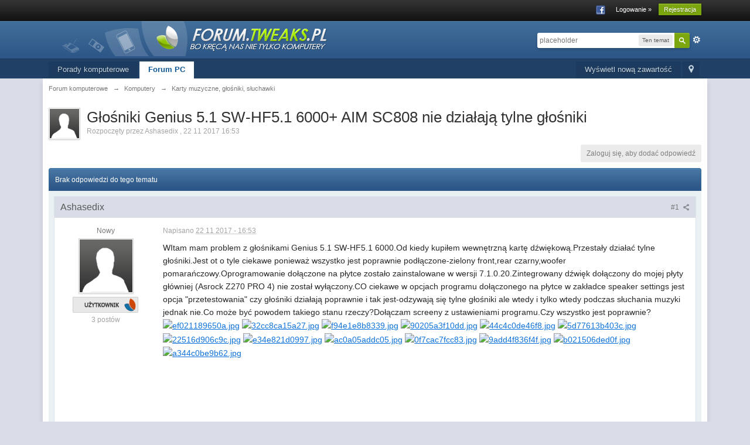

--- FILE ---
content_type: text/html; charset=utf-8
request_url: https://www.google.com/recaptcha/api2/aframe
body_size: 268
content:
<!DOCTYPE HTML><html><head><meta http-equiv="content-type" content="text/html; charset=UTF-8"></head><body><script nonce="aKktQRaHD7V9se6v-BXkzw">/** Anti-fraud and anti-abuse applications only. See google.com/recaptcha */ try{var clients={'sodar':'https://pagead2.googlesyndication.com/pagead/sodar?'};window.addEventListener("message",function(a){try{if(a.source===window.parent){var b=JSON.parse(a.data);var c=clients[b['id']];if(c){var d=document.createElement('img');d.src=c+b['params']+'&rc='+(localStorage.getItem("rc::a")?sessionStorage.getItem("rc::b"):"");window.document.body.appendChild(d);sessionStorage.setItem("rc::e",parseInt(sessionStorage.getItem("rc::e")||0)+1);localStorage.setItem("rc::h",'1769766771083');}}}catch(b){}});window.parent.postMessage("_grecaptcha_ready", "*");}catch(b){}</script></body></html>